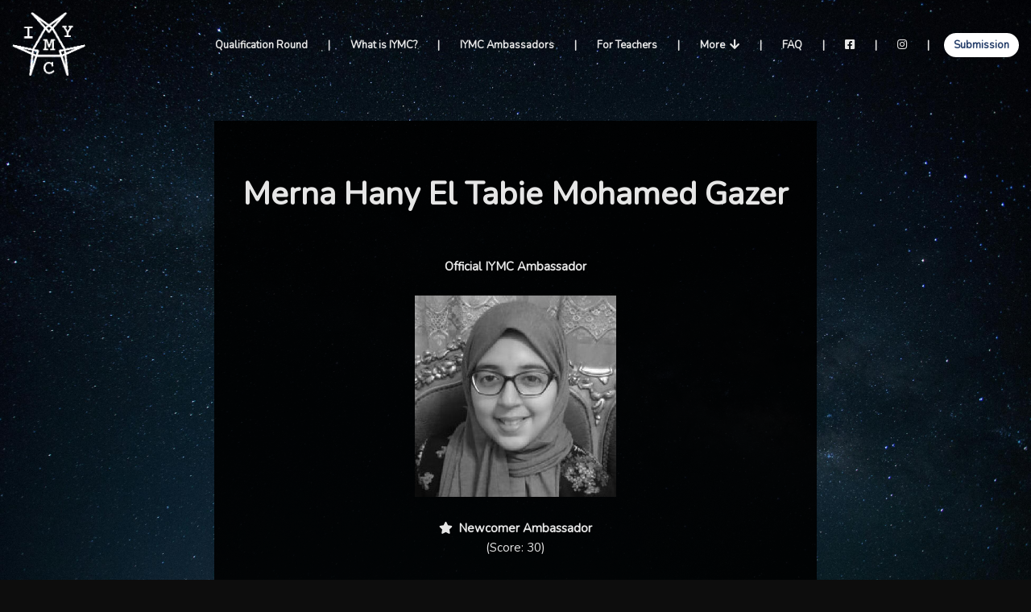

--- FILE ---
content_type: text/html; charset=UTF-8
request_url: https://www.iymc.info/en/mergazer
body_size: 3667
content:
<!DOCTYPE html>
<html>
  <head>
    <title>IYMC | Merna Hany El Tabie  Mohamed Gazer</title>
    <!-- Stylesheets -->
<link rel="stylesheet" href="../css/basics.css?t=2024x5">
<link rel="stylesheet" href="../css/languages.css">
<link rel="stylesheet" href="../css/menu.css?t=2021x1">
<link rel="stylesheet" href="../css/welcome.css?t=2021x1">
<link rel="stylesheet" href="../css/container.css?t=2021x1">
<link rel="stylesheet" href="../css/form.css?t=2021x1">
<link rel="stylesheet" href="../css/cbox.css?t=2021x1">
<link rel="stylesheet" href="../css/footer.css?t=2021x1">
<link rel="stylesheet" href="../css/payselector.css?t=2021x1">
<link rel="stylesheet" href="../css/updates.css?t=2024x330">
<!-- <link rel="stylesheet" href="https://use.fontawesome.com/releases/v5.8.2/css/all.css" integrity="sha384-oS3vJWv+0UjzBfQzYUhtDYW+Pj2yciDJxpsK1OYPAYjqT085Qq/1cq5FLXAZQ7Ay" crossorigin="anonymous"> -->
<!-- <script src="https://kit.fontawesome.com/8af9bb4624.js" crossorigin="anonymous"></script> -->
<link rel="stylesheet" href="../src/fontawesome/css/all.min.css">

<!-- Scripts -->
<script src="https://ajax.googleapis.com/ajax/libs/jquery/3.4.0/jquery.min.js"></script>
<script src="../js/basics.js?t=2024x10" charset="utf-8"></script>

<!-- Meta -->
<meta charset="utf-8">
<link rel="shortcut icon" type="image/png" href="../src/icon1.png">
<meta property='og:image' content='https://iymc.info/src/icon2.png'>
<meta name="viewport" content="width=device-width, initial-scale=1.0">

<meta name="robots" content="index, follow">


<!-- Basic Information -->
<meta name="description" content="An educational mathematics competition open to students from around the world: Unleash your problem-solving skills and expand your knowledge through diverse math problems. Participate in this year's Qualification Round to win awards and prizes!">
<meta property="og:description" content="An educational mathematics competition open to students from around the world: Unleash your problem-solving skills and expand your knowledge through diverse math problems. Participate in this year's Qualification Round to win awards and prizes!">

<!-- Global site tag (gtag.js) - Google Analytics -->
<script async src="https://www.googletagmanager.com/gtag/js?id=G-D9VNBPJ0ES"></script>
<script>
  window.dataLayer = window.dataLayer || [];
  function gtag(){dataLayer.push(arguments);}
  gtag('js', new Date());
  gtag('config', 'G-D9VNBPJ0ES');
</script>  </head>
  <body>
    <!-- Top Menu -->
<div class="menu">
  <a href="."><img src="../src/logo_white.png" alt="IYMC Logo"></a>

  <ul>
    <li><a href=".#qualification">Qualification Round</a></li> |
    <li><a href=".#whatis">What is IYMC?</a></li> |
    <li><a href=".#ambassadors">IYMC Ambassadors</a></li> |
    <li><a href=".#teachers">For Teachers</a></li> |
    <li>
      More &nbsp;<i class="fas fa-arrow-down"></i>
      <ul>
        <li><a href="rounds">Process and Rounds</a></li>
        <li><a href="awards">Prizes and Awards</a></li>
        <li><a href="login">Login for Participants</a></li>
        <li><a href="teachers">Login for Teachers</a></li>
        <li><a href="training">Training Problems</a></li>
        <li><a href="materials">Materials and Flyers</a></li>
        <li><a href="schools">Featured Schools</a></li>
        <li><a href="verify">Verify Certificate</a></li>
        <li><a href="cheating">Cheating Policy</a></li>
        <li><a href="gallery">Picture Gallery</a></li>
        <li><a href="winners">Past Winners</a></li>
        <li><a href="partners">Our Partners</a></li>
        <li><a href="about">About IYMC</a></li>
        <li><a href="team">View Team</a></li>
        <li><a href="resources">Useful Links</a></li>
        <li><a href="contact">Contact Us</a></li>
      </ul>
    </li> |
    <li><a href=".#faq">FAQ</a></li> |
    <li><a href="https://www.facebook.com/theIYMC/" target="_blank"><i class="fab fa-facebook-square"></i></a></li> |
    <li><a href="https://www.instagram.com/iymc.info/" target="_blank"><i class="fab fa-instagram"></i></a></li> |

    <li class="button"><a href="submission">Submission</a></li>
  </ul>
</div>

<div class="mobile-menu-bar">
  <a href="."><img src="../src/logo_white.png" alt="IYMC Logo"></a>
  <ul>
    <li class="button"><a href="submission">Submission</a></li>
    <li class="menu-bars" onclick="open_mobile_menu();"><i class="fas fa-bars"></i></li>
  </ul>
</div>

<div class="mobile-menu">
  <ul>
    <li><a onclick="open_mobile_menu();" href=".#whatis">What is IYMC?</a></li>
    <li><a onclick="open_mobile_menu();" href=".#qualification">Qualification Round</a></li>
    <li><a onclick="open_mobile_menu();" href="submission">Submission Page</a></li>
    <li><a onclick="open_mobile_menu();" href="login">Login for Participants</a></li>
    <li><a onclick="open_mobile_menu();" href=".#ambassadors">IYMC Ambassadors</a></li>
    <li><a onclick="open_mobile_menu();" href="awards">Prizes and Awards</a></li>
    <li><a onclick="open_mobile_menu();" href="training">Training Problems</a></li>
    <li><a onclick="open_mobile_menu();" href="materials">Materials & Flyers</a></li>
    <li><a onclick="open_mobile_menu();" href="gallery">Picture Gallery</a></li>
    <li><a onclick="open_mobile_menu();" href=".#teachers">For Teachers</a></li>
    <li><a onclick="open_mobile_menu();" href="about">About IYMC</a></li>
    <li><a onclick="open_mobile_menu();" href=".#faq">Questions</a></li>
    <br>
    <li><a href="https://www.facebook.com/theIYMC/" target="_blank"><i class="fab fa-facebook-square"></i> Facebook</a></li>
    <li><a href="https://www.instagram.com/iymc.info/" target="_blank"><i class="fab fa-instagram"></i> Instagram</a></li>
  </ul>
</div>
    <div class="awrapper">
  <div class="cbox" style="text-align: center;">
    <h3>Merna Hany El Tabie  Mohamed Gazer</h3>
    <b>Official IYMC Ambassador</b><br><br>
    <img class='amb_image' src='https://iymc.info/api/data/ambassadors/cropped_1562857675.6372_picture.jpg' alt='Merna Hany El Tabie  Mohamed Gazer'>
    <br>
    <b><i class="fas fa-star"></i> Newcomer Ambassador</b><br>
    (Score: 30)<br>
    <br>
    <b>Damietta, Egypt<br>
    Dakahlia Stem School</b><br>
    <p>
      I&#039;m a high school student. i want to be mechatronics engineer . because i have an experience with machine learning with over 2 years of experience in artificial intelligent . i work with many different teams in my school to design and prototype an innovative ideas to solve our country with its problems. Excellent in math and physics . my GPA is around 3.65.<br><br><br>
    </p>
    <span style='float: left;'>Contact: mergazer(&#97;<i></i>&#116;<!-- 00 -->&#41;amb.iymc.info</span>
    <a href='team' style="float: right;">View Full Team <i class="fas fa-chevron-right"></i></a>
  </div>
</div>
<script>
const params = new URLSearchParams(window.location.search);
const timg = params.get('timg');
if (timg) {
  const img = document.querySelector('.ambassador-img');
  img.src += '?timg=' + timg;
  params.delete('timg');
  const newUrl = window.location.pathname + (params.toString() ? '?' + params.toString() : '');
  window.history.replaceState({}, '', newUrl);
}
</script>
    <footer>
  <!-- Team -->
  <div class="footer-section" id="footer-team">
    <div class="content-wrapper">
      <h5>Team and Coordinators</h5>

      <div class="team-wrapper">
        <b>Public Relations Manager</b><br>
        Rami Aly<br>
        rami.aly(&#97;<i></i>&#116;<!-- 00 -->&#41;iymc.info
      </div>
      <div class="team-wrapper">
        <b>International Coordinator</b><br>
        Fabian Schneider<br>
        schneider(&#97;<i></i>&#116;<!-- 00 -->&#41;iymc.info
      </div>
      <div class="team-wrapper">
        <b>Social Media Manager</b><br>
        Katharina Rintsch<br>
        rintsch(&#97;<i></i>&#116;<!-- 00 -->&#41;iymc.info
      </div>

      <br><br>

      <div class="team-wrapper">
        <b>Outreach Coordinator</b><br>
        Victor Prado Both<br>
        pradoboth(&#97;<i></i>&#116;<!-- 00 -->&#41;iymc.info
      </div>
      <!-- <div class="team-wrapper">
        <b>Ambassador, Berlin</b><br>
        Lukas Wagner<br>
        lwagner(&#97;<i></i>&#116;00&#41;amb.iymc.info
      </div> -->
      <div class="team-wrapper">
        <b>Ambassador, Odense</b><br>
        Daniela Schrader<br>
        dschrader(&#97;<i></i>&#116;<!-- 00 -->&#41;amb.iymc.info
      </div>
      <div class="team-wrapper lowest-team-wrapper">
        <b><a href="team">View Full Team</a></b><br><br><br>
      </div>
    </div>
  </div>

  <!-- Links, etc. -->
  <div class="footer-section" id="footer-links">
    <div class="content-wrapper">

      <div class="footer-column" id="footer-column-0">
        <a href="."><img src="../src/logo_white.png" alt="IAAC Logo"></a>
      </div>

      <div class="footer-column">
        <h6>Further Links</h6>
        <a href="submission">Submission (Participants)</a><br>
        <a href="teacher-registration">Registration (Teachers)</a><br>
        <a href="application">Application (Ambassadors)</a><br>
        <a href="login">Login for Participants</a><br>
        <a href="teachers">Login for Teachers</a><br>
        <a href="ambassadors">Login for Ambassadors</a><br>
        <a href="materials">Materials and Flyers</a><br>
        <a href="awards">Prizes and Awards</a><br>
        <a href="training">Training Problems</a><br>
        <a href="verify">Verify Certificate</a><br>
        <a href="partners">Become Partner</a><br>
        <a href="gallery">Picture Gallery</a><br>
        <a href="winners">Past Winners</a><br>
        <a href="about">About IYMC</a><br>
      </div>

      <div class="footer-column">
        <h6>Further Materials</h6>
        <a target="_blank" href="../docs/IYMC_Flyer.pdf">Full Information Flyer [PDF]</a><br>
        <a target="_blank" href="../docs/IYMC_Deadlines.pdf">Timetable/Deadlines [PDF]</a><br>
        <a target="_blank" href="../docs/IYMC_Teachers.pdf">Flyer for Teachers [PDF]</a><br>
        <a target="_blank" href="../docs/IYMC_Registration_Costs.pdf">Registration Costs [PDF]</a><br>
        <a target="_blank" href="../docs/IYMC_Vision_and_Values.pdf">Vision and Values [PDF]</a><br>
        <a target="_blank" href="../docs/IYMC_PPT.pdf">General Presentation [PDF]</a><br>
        <a target="_blank" href="../docs/IYMC_Training_PPT.pdf">Training Presentation [PDF]</a><br>
        <a target="_blank" href="../docs/IYMC_Ambassador_Activities.pdf">Ambassador Activities [PDF]</a><br>
        <a target="_blank" href="../docs/poster/IYMC_Poster_V1_1.pdf">Official Poster V1-1 [PDF]</a><br>
        <a target="_blank" href="../docs/poster/IYMC_Poster_V1_2.pdf">Official Poster V1-2 [PDF]</a><br>
        <a target="_blank" href="../docs/poster/IYMC_Poster_V2_1.pdf">Official Poster V2-1 [PDF]</a><br>
        <a target="_blank" href="../docs/poster/IYMC_Poster_V2_2.pdf">Official Poster V2-2 [PDF]</a><br>
        <a target="_blank" href="../docs/IYMC_Paperhead.pdf">IYMC Letterhead [PDF]</a><br>
        <a target="_blank" href="../src/icon2.png">IYMC Logo Blue [PNG]</a><br>
        
      </div>

      <div class="footer-column" id="footer-column-3">
        <h6>Contact Us</h6>
        <a href="https://iymc.info/en/#faq">FAQ <i class="fas fa-external-link-alt"></i></a> &nbsp; <a href="https://iymc.info/en/contact">Contact Options <i class="fas fa-external-link-alt"></i></a> <br>
        E-Mail: submission<!-- x -->(&#97;<i></i>&#116;&#41;iy<b></b>mc&#46;in&#102;o<br>
        <!-- (Feel free to contact the ambassadors.)<br> -->
        <!-- For Teachers: rami.aly(&#97;<i></i>&#116;&#41;iy<b></b>mc&#46;in&#102;o<br> -->
        Phone: +49-1<!-- x -->77-67<!-- x -->62399 (Germany)<br>
        Mail: #11<!-- x -->0105 / 69071 Heide<!-- x -->lberg<br>
        <br>

        <h6>Social Media</h6>
        <i class="fab fa-facebook-square"></i> &nbsp; <a target="_blank" href="https://facebook.com/theIYMC">facebook.com/theIYMC</a><br>
        <i class="fab fa-instagram"></i> &nbsp; <a target="_blank" href="https://www.instagram.com/iymc.info/">instagram.com/iymc.info</a><br>
        <br>

        <h6>Official Partners</h6>
        <img src="../src/partners/logo_iaac.png" alt="IYMC Partner">
        <img src="../src/partners/logo_yo.png" alt="IYMC Partner">
        <img src="../src/partners/ya.png" alt="IYMC Partner">
        <img src="../src/partners/yt.png" alt="IYMC Partner">
        <img src="../src/partners/oa.jpg" alt="IYMC Partner">
        <img src="../src/partners/sc.png" alt="IYMC Partner">
        <img src="../src/partners/logo_nust.jpg" alt="IYMC Partner">
        <br>
        <a class="gray_link" href="partners"><i class="fas fa-external-link-alt"></i> More Partners and Information</a>


        <!-- Temporär von Fab. :) - wird nach kurzer Zeit wieder entfernt... -->
        <small><br><a href="https://tcm-ddorf.de/" style="color: black !important;">Thanks to our sponsor: TCM Praxis Düsseldorf</a></small>

      </div>

    </div>
  </div>

  <!-- Footer -->
  <div class="footer-section" id="footer-footer">
    Copyright © IYMC, International Youth Math Challenge
    <span>
      <a href="rules">Rules and Data Policy</a> &nbsp;|&nbsp;
      <a href="imprint">Imprint</a>
    </span>
  </div>

</footer>  </body>
</html>


--- FILE ---
content_type: text/html; charset=UTF-8
request_url: https://www.iymc.info/css/payselector.css?t=2021x1
body_size: 3937
content:

<!DOCTYPE html>
<html>
  <head>
    <title>IYMC | International Youth Math Challenge</title>
    


<!-- Stylesheets -->
<link rel="stylesheet" href="../css/basics.css?t=2026.1">
<link rel="stylesheet" href="../css/languages.css?t=2026.1">
<link rel="stylesheet" href="../css/menu.css?t=2026.1">
<link rel="stylesheet" href="../css/welcome.css?t=2026.1">
<link rel="stylesheet" href="../css/container.css?t=2026.1">
<link rel="stylesheet" href="../css/form.css?t=2026.1">
<link rel="stylesheet" href="../css/cbox.css?t=2026.1">
<link rel="stylesheet" href="../css/footer.css?t=2026.1">
<link rel="stylesheet" href="../css/payselector.css?t=2026.1">
<link rel="stylesheet" href="../css/updates.css?t=2026.1">
<!-- <link rel="stylesheet" href="https://use.fontawesome.com/releases/v5.8.2/css/all.css" integrity="sha384-oS3vJWv+0UjzBfQzYUhtDYW+Pj2yciDJxpsK1OYPAYjqT085Qq/1cq5FLXAZQ7Ay" crossorigin="anonymous"> -->
<!-- <script src="https://kit.fontawesome.com/8af9bb4624.js" crossorigin="anonymous"></script> -->
<link rel="stylesheet" href="../src/fontawesome/css/all.min.css">


<!-- Scripts -->
<script src="https://ajax.googleapis.com/ajax/libs/jquery/3.4.0/jquery.min.js"></script>
<script src="../js/basics.js?t=2026.1" charset="utf-8"></script>

<!-- Meta -->
<meta charset="utf-8">
<link rel="shortcut icon" type="image/png" href="../src/icon1.png">
<meta property='og:image' content='https://iymc.info/src/icon2.png'>
<meta name="viewport" content="width=device-width, initial-scale=1.0">

<meta name="robots" content="index, follow">

<!-- Translation Indication -->


<!-- Basic Information -->
<meta name="description" content="An educational mathematics competition open to students from around the world: Unleash your problem-solving skills and expand your knowledge through diverse math problems. Participate in this year's Qualification Round to win awards and prizes!">
<meta property="og:description" content="An educational mathematics competition open to students from around the world: Unleash your problem-solving skills and expand your knowledge through diverse math problems. Participate in this year's Qualification Round to win awards and prizes!">



<!-- Google tag (gtag.js) -->
<script async src="https://www.googletagmanager.com/gtag/js?id=G-D9VNBPJ0ES"></script>
<script>
  window.dataLayer = window.dataLayer || [];
  function gtag(){dataLayer.push(arguments);}
  gtag('js', new Date());
  if (document.cookie.includes('cookieinfo_disallow_analytics')) {
    gtag('consent', 'update', { analytics_storage: 'denied' });
  }
  gtag('config', 'G-D9VNBPJ0ES');
</script>


<!-- Meta Pixel Code -->
<script>
!function(f,b,e,v,n,t,s)
{if(f.fbq)return;n=f.fbq=function(){n.callMethod?
n.callMethod.apply(n,arguments):n.queue.push(arguments)};
if(!f._fbq)f._fbq=n;n.push=n;n.loaded=!0;n.version='2.0';
n.queue=[];t=b.createElement(e);t.async=!0;
t.src=v;s=b.getElementsByTagName(e)[0];
s.parentNode.insertBefore(t,s)}(window, document,'script',
'https://connect.facebook.net/en_US/fbevents.js');
fbq('init', '3215093655313393');
fbq('track', 'PageView');
</script>
<noscript><img height="1" width="1" style="display:none"
src="https://www.facebook.com/tr?id=3215093655313393&ev=PageView&noscript=1"
/></noscript>



<!-- Cookie Banner -->
<div class="cookie_banner">
  <div class="cookie_banner_x">
    <div class="cookie_banner_tooltip">
      <i class="fas fa-times"></i>
      <span class="cookie_banner_tooltiptext">Please select an option.</span>
    </div>
  </div>
  <div class="cookie_banner_content">
    <div class="cookie_banner_text">
     <div class="cookie_banner_text_initial">
      We use essential cookies to make our website work. With your consent, we may also use additional cookies to improve the user experience and to analyze website traffic. By clicking on “Accept,” you agree to our cookie usage as described in our <a href="rules" target="_blank">Data Policy</a>. You can customize your cookie settings by clicking on “Preferences.”
     </div>
     <div class="cookie_banner_text_preferences">
       <div class="cookie_banner_check_title"><input type="checkbox" checked disabled> Essential Cookies (required)</div>
       <div class="cookie_banner_cookieinfo">These cookies are required for the basic operation of our website and certain features, such as logins.</div>
       <div class="cookie_banner_check_title"><input type="checkbox" id="cookie_banner_analytics_cookies" checked> Analytics Cookies (optional)</div>
       <div class="cookie_banner_cookieinfo">These cookies gather data that helps us analyze how our website is used. This information is essential for improving performance, optimizing user experience, and making informed decisions about future updates.</div>
       <div class="cookie_banner_check_title"><input type="checkbox" id="cookie_banner_marketing_cookies" checked> Marketing Cookies (optional)</div>
       <div class="cookie_banner_cookieinfo">These cookies assist in evaluating the success of our marketing campaigns and help us tailor a customized experience for you. They may track your interactions with our advertisements or content and enable us to serve more relevant messages.</div>
     </div>
    </div>
    <div class="cookie_banner_buttons">
      <button class="cookie_banner_button cookie_banner_button_accept">Accept</button>
      <button class="cookie_banner_button cookie_banner_button_preferences">Preferences</button>
    </div>

  </div>
</div>
<script>
  window.onload = function() {
    if (!document.cookie.includes("cookieinfo_consent_given")) {
      document.querySelector('.cookie_banner').style.display = 'block';
    }
  };
  document.querySelector('.cookie_banner_button_accept').addEventListener('click', function() {
    document.querySelector('.cookie_banner').style.display = 'none';
    document.cookie = "cookieinfo_consent_given=true; expires=Fri, 31 Dec 9999 23:59:59 GMT; path=/";
    if (!document.querySelector('#cookie_banner_analytics_cookies').checked) {
      document.cookie = "cookieinfo_disallow_analytics=true; expires=Fri, 31 Dec 9999 23:59:59 GMT; path=/";
      gtag('consent', 'update', { analytics_storage: 'denied' });
    }
    if (!document.querySelector('#cookie_banner_marketing_cookies').checked) {
      document.cookie = "cookieinfo_disallow_marketing=true; expires=Fri, 31 Dec 9999 23:59:59 GMT; path=/";
    }
  });
  document.querySelector('.cookie_banner_button_preferences').addEventListener('click', function() {
    document.querySelector('.cookie_banner').classList.add('cookie_banner_preferences_selected');
    document.querySelector('.cookie_banner_button_accept').textContent = 'Save';
    document.querySelector('.cookie_banner_button_preferences').textContent = '';
  });
</script>
<style>
  .cookie_banner {
    position: fixed;
    bottom: 0;
    left: 0;
    width: 100%;
    height: 100px;
    z-index: 500;
    
    background: #000000d1;
    font-size: 11px;
    border-top: 0.1vw solid white;
    text-align: center;
    color: white;
    display: none;
  }
  @media only screen and (max-width: 1200px) {
    .cookie_banner {
      height: 55vw;
    border-top: 0.5vw solid white;
    }
  }

  .cookie_banner_x {
    text-align: right;
    font-weight: 300;
    font-size: 16px;
    height: 18px;
    padding-right: 10px;
    padding-top: 8px;
  }
  @media only screen and (max-width: 1200px) {
    .cookie_banner_x {
      font-size: 4vw;
      height: 5vw;
    }
  }

  .cookie_banner_x i {
    cursor: pointer;
  }

  .cookie_banner_content {
    width: 45%;
    display: inline-block;
  }
  @media only screen and (max-width: 1200px) {
    .cookie_banner_content {
      width: 90%;
    }
  }

  .cookie_banner_text {
    width: 70%;
    float: left;
  }
  @media only screen and (max-width: 1200px) {
    .cookie_banner_text {
      width: 100%;
      margin-bottom: 5vw;
      font-size: 3.3vw;
    }
  }

  .cookie_banner_text_preferences {
    display: none;
  }

  .cookie_banner_buttons {
    width: 30%;
    float: left;
  }
  @media only screen and (max-width: 1200px) {
    .cookie_banner_buttons {
      width: 100%;
    }
  }

  .cookie_banner_button  {
    width: 80%;
    font-family: inherit;
    font-size: 13px;
    margin-bottom: 8px;
    cursor: pointer;
  }

  .cookie_banner_button_accept {
    border: 1px solid white;
    background: #525252;
    color: white;
    padding: 2px 0;
    font-weight: 600;
    letter-spacing: 0.5px;
  }
  @media only screen and (max-width: 1200px) {
    .cookie_banner_button_accept {
      font-size: 4vw;
      padding: 1vw 0;
      margin-bottom: 3vw;
    }
  }

  .cookie_banner_button_accept:hover {
    background: white;
    color: black;
  }

  .cookie_banner_button_preferences {
    border: none;
    font-size: 10px;
    color: #b2b2b2;
    background: none;
  }
  @media only screen and (max-width: 1200px) {
    .cookie_banner_button_preferences {
      font-size: 3.5vw;
    }
  }

  .cookie_banner_button_preferences:hover {
    text-decoration: underline;
  }





  .cookie_banner_tooltip {
    position: relative;
    display: inline-block;
  }

  .cookie_banner_tooltip .cookie_banner_tooltiptext {
    visibility: hidden;
    width: 150px;
    background-color: rgb(255, 255, 255);
    color: #000000;
    text-align: center;
    border-radius: 6px;
    padding: 5px 0;
    position: absolute;
    z-index: 1;
    top: -3px;
    right: 180%;

    font-size: 12px;
    font-weight: 400;
  }

  .cookie_banner_tooltip .cookie_banner_tooltiptext::after {
    content: "";
    position: absolute;
    top: 50%;
    left: 100%;
    margin-top: -5px;
    border-width: 5px;
    border-style: solid;
    border-color: transparent transparent transparent #ffffff;
  }
  .cookie_banner_tooltip:hover .cookie_banner_tooltiptext {
    visibility: visible;
  }




  .cookie_banner_preferences_selected .cookie_banner_text_initial {
    display: none;
  }
  .cookie_banner_preferences_selected .cookie_banner_text_preferences {
    display: block;
  }

  .cookie_banner_preferences_selected {
    height: 230px;
  }
  @media only screen and (max-width: 1200px) {
    .cookie_banner_preferences_selected {
      height: 95vw;
    }
  }

  .cookie_banner_text_preferences {
    text-align: left;
  }

  .cookie_banner_check_title {
    font-weight: bold;
  }

  .cookie_banner_check_title input {
    height: 9px;
    margin: 0;
  }

  .cookie_banner_cookieinfo {
    margin-bottom: 15px;
  }  
</style>
    <script>
     function set_language(lang) {
        // Set cookie with language preference that expires in 365 days
        const expiryDate = new Date();
        expiryDate.setTime(expiryDate.getTime() + (365 * 24 * 60 * 60 * 1000));
        
        // Clear any existing cookies first
        document.cookie = "preferred_language=; expires=Thu, 01 Jan 1970 00:00:00 UTC; path=/;";
        
        // Set the new cookie - don't specify domain to match current host exactly
        document.cookie = "preferred_language=" + lang + 
                        "; expires=" + expiryDate.toUTCString() + 
                        "; path=/" + 
                        "; SameSite=Lax";
      }
    </script>
  </head>

  <body>
  <div class="language_screen">
    <img src="../src/logo_white.png" alt="IYMC Logo">

    <span>International Youth Math Challenge</span>

    <br>

    Select Language:

    <br><br>

    <a class="button" onclick="set_language('en');" href="../en/.">English
      <small style="display: block; font-size: 13px; width: 0; height: 0; position: absolute; transform: translateY(-72px) translateX(25px); color: white !important;">Original</small>
    </a>
    <a class="button" onclick="set_language('de');" href="../de/.">Deutsch</a>
    <a class="button" onclick="set_language('fr');" href="../fr/.">Français</a>
    <a class="button" onclick="set_language('es');" href="../es/.">Español</a>
    <a class="button" onclick="set_language('it');" href="../it/.">Italiano</a>
    <a class="button" onclick="set_language('ar');" href="../ar/.">العربية</a>
    <a class="button" onclick="set_language('zh');" href="../zh/.">中文</a>
    <a class="button" onclick="set_language('ru');" href="../ru/.">Русский</a>
    <a class="button" onclick="set_language('pt');" href="../pt/.">Português</a>
    <a class="button" onclick="set_language('vi');" href="../vi/.">Tiếng Việt</a>
    <a class="button" onclick="set_language('ja');" href="../ja/.">日本語</a>
    <a class="button" onclick="set_language('ko');" href="../ko/.">한국어</a>

    <div class="bottom_space"></div>
  </div>
  
  </body>
</html>


--- FILE ---
content_type: text/css
request_url: https://www.iymc.info/css/basics.css?t=2024x5
body_size: 1711
content:
/* Basics */

@import url('https://fonts.googleapis.com/css?family=Nunito');

html,body {
  margin: 0; padding: 0;
  font-family: 'Nunito', sans-serif;
  color: white;
  scroll-behavior: smooth;
}

html {
  /* background: url("../src/bg.jpg") no-repeat center center fixed; */
  /* background: url("../src/bg_hq.jpg") no-repeat center center fixed; */
  background: hsl(0deg 0% 0% / 95%);
  
  background-size: cover;
  background-repeat: no-repeat;
  background-position: center center;
  background-attachment: fixed;
  
  -webkit-background-size: cover;
  -webkit-background-repeat: no-repeat;
  -webkit-background-position: center center;
  -webkit-background-attachment: fixed;
  
  -moz-background-size: cover;
  -moz-background-repeat: no-repeat;
  -moz-background-position: center center;
  -moz-background-attachment: fixed;
  
  -o-background-size: cover;
  -o-background-repeat: no-repeat;
  -o-background-position: center center;
  -o-background-attachment: fixed;
  
  height: 100%;
  width: 100%;
  text-align: center;
}

@media only screen and (max-width: 1200px) {
  html {
    background-image: url("../src/bg_mobile.jpg");
    /* background-attachment: scroll; */
        }
}

a {
  color: inherit;
  text-decoration: none;
  outline: none;
}
a, a:visited, a:hover, a:active {
  color: inherit;
}

.mobile-br {
  display: none;
}
.hide-mobile-br {
  display: inline;
}
@media only screen and (max-width: 1200px) {
  .hide-mobile-br {
    display: none;
  }
  .mobile-br {
  display: inline;
}
}


/* Specific */

.split_right iframe {
  width: 100%;
  height: 700px;
}


#timer {
  font-size: 26px;
  font-weight: bold;
  color: hsla(213, 40%, 80%, 1);
  color: hsl(213deg 65.74% 71.99%);
  background: #ffffff1f;
  padding: 15px 12px;
  display: block;
}

.deadline {
  background: hsl(0deg 91.74% 33.02%);
  padding: 2px 8px;
}


.redcolored {
  color: hsl(0deg 85.26% 44.64%);
}

.social_media_link {
  font-size: 20px;
}

.gray_link {
  color: gray !important;
  font-size: 12px;
}
.gray_link:hover {
  text-decoration: underline;
}
.gray_link i {
  font-size: 11px;
  padding-right: 3px;
}

.box4 img {
  width: 50px;
  height: 50px;
  filter: grayscale(1.0) invert(1);
}

.box4 .tmp_br {
  display: none;
}

#materials td {
  padding-left: 15px;
  line-height: 25px;
  vertical-align: top;
}

b i {
  padding-right: 3px;
}

@media only screen and (max-width: 1200px) {
  .split_right iframe {
    display: none;
  }
  #materials tr {float: left;}
  #materials td {float: left;}
  .box4 .tmp_br {
    display: inline-block;
  }
}

hr {
  border: none;
  border-top: 1.5px solid white;
}

.imgslideshow img {
  width: 140px;
  margin: 0 25px;
}

.imgslideshow {
  overflow: hidden;
  height: 200px;
}


.imgslideshow img {
  width: 140px;
  margin: 0 25px;
  border: 2px solid #80808000;
  padding: 2px;
  margin-bottom: 100px;
}

.imgslideshow {
  overflow: hidden;
  height: 220px;
}

.imgslideshow img:hover {
  border: 2px solid gray;
}


@media only screen and (max-width: 1200px) {
  .imgslideshow img {
    width: 40vw;
    padding: 3vw 0;
    margin: 0 2vw;
    border: none;
  }
  .imgslideshow img:hover {
    border: none;
  }
  .imgslideshow {
    overflow: inherit;
  }
  .imghide {
    display: none;
  }
}

/* FAQ */

.faq {
  text-align: left;
}

.faq h2 {
  font-size: 30px;
  color: hsl(220, 46%, 56%);
}


.faq h5 {
  margin-top: 40px;
  margin-bottom: 10px;
  font-size: 25px;
}

.faq .question-wrapper {
  background: hsla(0,0%,0%,0.5);
  padding: 5px 10px;
  border-radius: 5px;
  margin-bottom: 8px;
  max-height: 25px;
  overflow: hidden;
  transition: 0.2s max-height;
}

.faq .question {
  cursor: pointer;
  transition: 0.2s color;
  display: inline-block;
  width: 100%;
}

.faq .question:before {
  content:"+ ";
}

.faq .question:hover {
  color: hsl(0, 0%, 70%);
}

.faq .answer {
  display: inline-block;
  padding-bottom: 5px;
  color: hsl(220,50%,70%);
}

.faq a {
  text-decoration: underline;
}


@media only screen and (max-width: 1200px) {
  .faq .question-wrapper {
    font-size: 15px;
    max-height: 37px;
    line-height: 18px;
  }
  .faq .answer {
    padding-top: 5px;
  }
}





.ambassador_orgabox {
  margin: 0 !important;
  margin-left: 90px !important;
}

@media only screen and (max-width: 1200px) {
  .ambassador_orgabox {
    margin-left: 0 !important;
  }
}






.list-element {
  background: hsla(0,0%,0%,0.4);
  padding: 8px 10px;
  margin: 10px 0;
  text-align: left;
  background: #8080800f;
}
@media only screen and (max-width: 1200px) {.list-element {
  padding: 3vw 4vw;
  font-size: 5vw;
  margin: 4vw 0;
}}




.list-element-participant a, .box_links_blue a {
  color: hsl(220, 46%, 56%) !important;
}
.list-element-participant a:hover, .box_links_blue a:hover {
  text-decoration: underline !important;
}

.list-element-participant {
  display: inline-block;
  width: 97%;
  background: #8080800f;
  padding: 11px;
  margin-top: 10px;
}

.teacher-list-element-name-wrapper {
  width: 47%;
  margin-right: 3%;
  float: left;
  line-break:anywhere;
}

.teacher-list-element-results-wrapper {
  width: 50%;
  /* float: left; */
  display: inline-block;
}

.teacher-list-element-result-box {
  width: 33%;
  float: left;
}

.list-element-legend {
  padding: 0;
  margin: 0 !important;
  margin-top: 20px !important;
  line-height: 15px;
  background: transparent !important;
}

.teacher-list-element-result-box small {
  font-size: 13px;
  color: #c8c438;
}

.certificate_icon_in_table {
  color: #c8c438;
}

.teacher-list-element-result-box {
  font-size: 12px;
}


.ambassador-participant-points {
  width: auto !important;
  float: right;
  font-weight: 100 !important;
  font-size: 14px;
  color: grey;
}


@media only screen and (max-width: 1200px) {

  .list-element-participant {
    width: 90%;
  }
  
  .teacher-list-element-name-wrapper {
    width: 100%;
    margin-right: 0%;
    margin-bottom: 4vw;
  }
  
  .teacher-list-element-results-wrapper {
    width: 100%;
  }
  
  
  .list-element-legend {
    line-height: 3.5vw;
  }
  
  .teacher-list-element-result-box small {
    font-size: 3.5vw;
  }
  
  
  .teacher-list-element-result-box {
    font-size: 3vw;
  }

}

--- FILE ---
content_type: text/css
request_url: https://www.iymc.info/css/languages.css
body_size: 784
content:
/* Language Stuff */


/* Lanugage Screen */

.language_screen {
  position: fixed;
  top: 0;
  left: 0;
  z-index: 1000;
  background: black;
  color: white;
  width: 80%;
  height: 100vh;
  overflow-y: scroll;
  padding: 10%;
  padding-top: 5%;
  font-size: 40px;
  font-weight: bold;
  /* display: none; */
}

.language_screen img {
  width: 150px;
}

.language_screen span {
  display: block;
  margin-top: 30px;
  margin-bottom: 50px;
  font-size: 25px;
  color: hsl(0,0%,50%);
}

.language_screen .button {
  color: white;
  border: 2.5px solid white;
  margin: 20px;
  padding: 10px 20px;
  font-size: 30px;
  display: inline-block;
}

.language_screen .button:hover {
  background: white;
  color: black;
}

.bottom_space {
  width: 100%;
  height: 30vw;
}

@media only screen and (max-width: 1200px) {
  .language_screen {
    font-size: 9vw;
  }
  .language_screen img {
    width: 35vw;
    margin-top: 8vw;
  }
  .language_screen span {
    font-size: 5vw;
    margin-top: 6vw;
    margin-bottom: 4vw;
  }
  .language_screen .button {
    border: 0.4vw solid white;
    display: block;
    padding: 3vw 0px;
    margin-bottom: 9vw;
  }
  .bottom_space {
    width: 100%;
    height: 40vw;
  }
}





:root {
  --language_menu_space_top_desktop: 28px;
  --language_menu_space_top_mobile: 17vw;
}

.translation-notice {
  position: fixed; top: 0; left: 0; width: 100%; text-shadow: none; padding: 2px 0; z-index: 1000;
  background: black;
  border: none;
  color: white;
  height: var(--language_menu_space_top_desktop);
}

.translation-notice p {
  margin: 0; font-size: 0.8em; text-shadow: none;
}

.translation-notice p a {
  color: white;
  font-weight: 400;
}

.translation-notice p i {
  padding-right: 3px;
}


.all-languages { 
  font-size: 0.7em !important;
  }


@media only screen and (max-width: 1200px) {
  .translation-notice {
    height: var(--language_menu_space_top_mobile);
  }
}

.extra_space_because_of_language {
  width: 100%;
  height: var(--language_menu_space_top_desktop);
}
@media only screen and (max-width: 1200px) {
  .extra_space_because_of_language {
    width: 100%;
    height: var(--language_menu_space_top_mobile);
  }
  .all-languages { 
    font-size: 3.0vw !important;
  }
}






/* Language Selection */

.languages {
  background: black;
  color: hsl(0, 0%, 50%);
  font-weight: bold;
  font-size: 12px;
  padding: 7px;
}

.languages a {
  color: hsl(0, 0%, 70%);
  padding-left: 40px;
}

.languages a:hover {
  text-decoration: underline;
}

@media only screen and (max-width: 1200px) {
  .languages {
    display: none;
  }
}







--- FILE ---
content_type: text/css
request_url: https://www.iymc.info/css/menu.css?t=2021x1
body_size: 844
content:
/* Menu */

.menu {
  float: left;
  width: 100%;
  height: 70px;
  z-index: 100;
}

.menu img {
  height: 80px;
  margin: 15px;
  float: left;
}

.menu ul, .mobile-menu-bar ul {
  float: right;
  list-style-type: none;
  color: hsla(0, 0%, 90%, 1);
  font-weight: bold;
  font-size: 13px;
}

.menu li {
  display: inline-block;
  margin: 28px 15px;
  padding: 1px 7px;
  transition: 0.2s background;
}

.menu li:hover {
  color: hsla(0, 0%, 100%, 1);
  background: hsla(0, 0%, 100%, 0.16);
}

.menu ul li i {
  font-size: 14px;
}

.menu ul li ul {
  position: absolute;
  /* display: none; */
  float: left;
  padding: 0;
  padding-top: 5px;
  margin: 0;
  text-align: left;
  /* transform: translateX(-7px) translateY(1px); */
  background: hsla(0, 0%, 5%, 0.95);
}


.menu ul li ul li {
  display: block;
  margin: 0;
  padding: 7px 10px;
}


/* Mobile Menu */

.mobile-menu-bar {
  height: 60px;
  display: none;
  background: hsla(0,0%,0%,0.7);
  border-bottom: 1px solid black;
  text-align: left;
  position: fixed;
  z-index: 800;
  width: 100%;
}
.mobile-menu-bar img {
  height: 45px;
  margin: 7.5px;
}

.mobile-menu-bar ul {
  margin-top: 11px;
}

.mobile-menu-bar ul li {
  display: inline;
  margin-right: 20px;
  font-size: 30px;
  float: left;
}

.mobile-menu-bar .button {
  padding: 0.3vw 2vw;
  font-size: 15px;
  margin-top: 6px;
}

.menu ul .menu-bars {
  display: block;
}

.mobile-menu {
  display: none;
  transition: 0.5s left;
  position: fixed;
  top: 15vw;
  left: -102vw;
  width: 100vw;
  height: 100vh;
  background: hsla(0,0%,0%,0.9);
  z-index: 100;
}

.mobile-menu ul {
  text-align: left;
  list-style-type: none;
  margin: 5px;
  margin-top: 20px;
}

.mobile-menu ul li {
  font-size: 23px;
  line-height: 37px;
  color: white;
}

@media only screen and (max-width: 1200px) {
  .menu {
    display: none;
  }
  .mobile-menu-bar {
    display: block;
  }
  .mobile-menu {
    display: block;
  }
}







.menu_group {
  float: left;
  margin-right: 0px;
  border-right: 1px solid #ffffff12;
  height: 400px;
  width: 180px;
  margin-left: 20px;
}

.menu_group_title {
  font-size: 12px;
  color: #a5a5a5;
  color: white;
  background: grey;
  margin-top: 20px;
  background: #ffffff4f;
  border-left: 3px solid white;
  padding: 0px 7px;
  line-height: 20px;
  width: 140px;
  margin-bottom: 7px;
}

.menu ul li ul li {
  padding-left: 10px;
}

.menu ul li ul li i {
  width: 20px;
  margin-right: 5px;
  text-align: center;
  display: none;
}

.menu ul li ul {
  width: 830px;
  transform: translateX(-639px) translateY(1px);
  padding: 20px;
  padding: 10px 10px;
  padding-right: 0;
  display: none;
}


.menu ul li:hover > ul {
  display: block;
}

.last_group {
  border: none;
}






--- FILE ---
content_type: text/css
request_url: https://www.iymc.info/css/welcome.css?t=2021x1
body_size: 570
content:
/* Welcome */

.welcome {
  margin-top: 23vh;
  float: left;
  width: 100%;
  height: 70vh;
}

.welcome h1 {
    margin: 0;
    color: hsla(0, 0%, 90%, 1);
    font-size: 70px;
    text-shadow: 4px 4px 15px black;
}

.welcome div {
    display: inline-block;
    width: 800px;
    color: hsla(0, 0%, 90%, 1);
    font-weight: bold;
    font-size: 18px;
}

.welcome .button {
  display: inline-block;
  margin-top: 30px;
  width: 220px;
  padding: 5px 0;
  border-width: 2px;
}

@media only screen and (max-width: 1200px) {
  .welcome {
    margin-top: 80px;
    margin-bottom: 25vh;
  }
  .welcome h1 {
    font-size: 56px;
    line-height: 70px;
  }
  .welcome div {
    padding: 0 4%;
    width: 92%;
    font-size: 19px;
  }
}

.welcome .welcome_bar {
  display: inline-block;
  width: 100px;
  margin-top: 20px;
  margin-bottom: 10px;
  border-top: 2px solid white;
}

.welcome input[type='email'] {
  width: 300px;
  background: hsla(0, 0%, 0%, 0.53);
}

.welcome input[type='submit'] {
  width: 120px;
}

@media only screen and (max-width: 1200px) {
  .welcome input[type='email'] {
    width: 100%;
  }

  .welcome input[type='submit'] {
    width: 100%;
  }
}

/* Video */

.welcome_video {
  float: left;
  text-align: center;
  width: 100%;
  margin-top: 40vh;
  margin-bottom: 200px;
  height: 80vh;
}

.welcome_video div {
  font-size: 30px;
  font-weight: bold;
  margin-bottom: 15px;
}

.welcome_video iframe {
  width: 800px;
  height: 409px;
  border: 2px solid white;
}

@media only screen and (max-width: 1200px) {
  .welcome_video {
    margin-top: 350px;
    margin-bottom: 130px;
    height: auto;
  }
  .welcome_video iframe {
    margin: 4%;
    width: 90%;
    height: 50vw;
  }
}


--- FILE ---
content_type: text/css
request_url: https://www.iymc.info/css/container.css?t=2021x1
body_size: 757
content:
/* General */

.splitbox, .awrapper {
  margin: 50px 0;
  float: left;
  width: 100%;
  color: hsla(0, 0%, 90%, 1);
  font-size: 15px;
}

.bwrapper {
  display: inline-block;
}

.splitbox .split_left, .box3, .box2, .box4, .cbox {
  background: hsla(0, 0%, 0%, 0.9);
  padding: 24px;
  padding-bottom: 30px;
  text-align: left;
}

h3, h4 {margin: 0;}
h3 i, h4 i {padding-right: 5px;}

h3 {font-size: 35px;}
h4 {text-align: center; font-size: 28px; margin-bottom: 10px; padding-top: 25px; padding-bottom: 25px;}r
h5 {text-align: left; font-size: 16px;}

@media only screen and (max-width: 1200px) {
  h3 {
    font-size: 28px;
  }
  h4 {
    font-size: 25px;
  }
}


/* Button */

.center_button_wrapper {
  text-align: center;
  margin-top: 30px;
  margin-bottom: 20px;
}

.center_button_wrapper .button {
  padding: 7px 25px;
}

.center_button_wrapper .button i {
  padding-right: 5px;
}


/* Splitbox */

.splitbox {
  background: hsla(0, 0%, 0%, 0.6);
}

.splitbox .split_left {
  float: left;
  max-width: 35%;
  width: 510px;
  margin-right: 0;
  margin: 40px;
}

.splitbox .split_right {
  float: right;
  margin: 40px;
  margin-left: 0;
  width: 50%;
}


@media only screen and (max-width: 1200px) {
  .splitbox .split_left, .splitbox .split_right {
    max-width: 90%;
    width: 90%;
    margin: 3%;
    padding: 2%;
  }
}


/* Box3+2+C */

.box3, .box2, .box4 {
  float: left;
  width: 350px;
  height: 590px;
  margin: 20px;
}

.box3_small {
  height: 140px;
  padding-top: 50px;
  text-align: center;
}
.box3_small h4 {
  font-size: 25px;
}

.box2 {
  width: 550px;
  height: 550px;
}

.box4 {
  width: 240px;
  height: 200px;
  text-align: center;
}

.cbox {
  width: 700px;
  margin: 30px;
  margin-bottom: 0;
  display: inline-block;
}

.cbox h3 {
  text-align: center;
  font-size: 40px;
  margin-top: 40px;
  margin-bottom: 50px;
}

.cbox h4 {
  text-align: left;
  font-size: 20px;
  margin-bottom: 10px;
  background: #ffffff3b;
  border-left: 3px solid white;
  padding: 8px 10px;
}

.cbox form h4 {
  margin-left: 5px;
  background: none;
}

@media only screen and (max-width: 1300px) {
  .box3 {width: 320px; height: 700px;}
  .box2 {width: 500px; height: 700px;}
  .box2, .box3, .box4 {margin: 5px;}
}

@media only screen and (max-width: 1200px) {
  .box3, .box2, .box4, .cbox {
    width: 90%;
    margin: 3%;
    padding: 2%;
    padding-top: 20px;
    height: auto;
  }
  .box4 {padding-bottom: 25px;}
  .awrapper {background: hsla(0, 0%, 0%, 0.6);}
}


/* Center Box */






--- FILE ---
content_type: text/css
request_url: https://www.iymc.info/css/form.css?t=2021x1
body_size: 939
content:

/* Buttons and Input */

.button, .menu .button, input, select, textarea {
  border: 2px solid white;
  padding: 3px 10px;
  border-radius: 100px;
  font-weight: bold;
  background: transparent;
  outline: none;
  font-family: 'Nunito', sans-serif;
  color: hsla(0, 0%, 90%, 1);
  transition: 0.2s background, 0.2s color, 0.2s transform;
}

.button {
  background: hsla(0, 0%, 100%, 1) !important;
  color: hsl(218, 48%, 28%) !important;
  cursor: pointer;
}

textarea {
  border-radius: 10px;
  min-height: 150px;
  max-width: 100%;
  min-width: 100%;
}

input, select, textarea {
  margin-bottom: 10px;
  width: 100%;
  box-sizing:border-box;
}

select option {
  background: black;
}

.button:hover, .menu .button:hover, input[type='submit']:hover {
  background: hsla(0, 0%, 100%, 1);
  color: hsl(218, 48%, 28%);
  cursor: pointer;
}

.button:hover, .menu .button:hover {
  background: hsl(0deg 0% 100% / 17%) !important;
  color: hsl(0deg 0% 100%) !important;
  cursor: pointer;
  transform: translateX(1px) translateY(2px) !important;
}

.select_birth {
  width: 32%;
}

input[type='file'] {
  padding-top: 7px;
  padding-bottom: 7px;
}

input[type='checkbox'] {
  width: 5%;
  height: 15px;
  float: left;
  margin-top: 3px;
}

.final_submit {
  background: hsla(0, 0%, 100%, 0.12);
}

/* Recaptache */

.recaptcha_wrapper {
  text-align: center;
}

.recaptcha_wrapper div {
  display: inline-block;
}

/* Other */

.submission_buttons .button {
  display: inline-block;
  width: 70%;
  margin-bottom: 60px;
  margin-right: 10px;
}

.submission_buttons h4 {
  text-align: left;
  padding-left: 12%;
}

@media only screen and (max-width: 1200px) {
  .submission_buttons .button {
    width: 80%;
  }
  .submission_buttons h4 {
    padding-left: 0%;
  }
}

.input_info {
  width: 99%;
  margin-left: 1%;
  line-height: 19px;
  color: hsl(220, 40%, 70%);
  margin-bottom: 50px;
}

.input_info .important, .important {
  letter-spacing: 1px;
  color: #ef3a3a;
}

.forgot_password {
  text-align: right;
  font-size: 13px;
  padding-right: 10px;
  color: hsl(220, 40%, 70%);
}


/* Messages */

.success_msg {
  color: hsla(120, 100%, 30%, 1);
  font-size: 20px;
  font-weight: bold;
  text-align: center;
  padding: 10px;
  background: hsla(120, 100%, 50%, 0.1);
  border-left: 3px solid green;
}

.fail_msg {
  color: hsla(0, 100%, 45%, 1);
  font-size: 20px;
  font-weight: bold;
  text-align: center;
  padding: 10px;
  background: hsla(0, 100%, 50%, 0.1);
  border-left: 3px solid red;
}

.fail_msg span {
  color: hsla(0, 100%, 30%, 1);
  font-size: 16px;
}


/* Addr */

#address_preview {
  background: #00000087;
  width: 530px;
  padding: 10px;
  margin: 10px;
  line-height: 19px;
  font-size: 16px;
}




--- FILE ---
content_type: text/css
request_url: https://www.iymc.info/css/cbox.css?t=2021x1
body_size: 2435
content:

/* Status Box */



.status_box {
  border: 1px solid white;
  padding: 10px;
  margin-top: 85px;
  border-radius: 10px;
}

.ulwithspace li {
  margin-bottom: 15px;
}

.video_iframe {
  width: 550px;;
  height: 320px;
}

.somelink {
  color: hsl(220, 50%, 60%) !important;
}
.somelink:hover {text-decoration: underline; color: hsl(220, 50%, 60%) !important;}

/* Personal Information Box */

.personal_information_box {
  border-top: 1px solid hsl(0,0%,50%);
  border-radius: 0;
  margin-bottom: 50px;
  margin-top: 20px;
  padding: 10px;
}

.personal_information_box table {
  margin-top: 15px;
}

.personal_information_box table td {
  padding: 5px 10px;
}

.personal_information_box .gray_info {
  font-size: 11px;
  text-align: center;
  margin-top: 15px;
  color: hsl(0,0%,60%);
}

.logout_box {
  text-align: right;
  cursor: pointer;
}

@media only screen and (max-width: 1200px) {
  .personal_information_box table td {
    display: block;
  }
}

/* Status Messages */

.status_msg_red {
  color: hsla(0, 100%, 40%, 1);
  padding: 10px;
  padding-left: 0px;
  font-weight: bold;
}

.status_msg_green {
  color: hsla(120, 100%, 30%, 1);
  padding: 15px;
  padding-left: 0px;
  font-weight: bold;
}

.status_msg_yellow {
  color: hsl(60, 100%, 40%);
  padding: 15px;
  padding-left: 0px;
  font-weight: bold;
}

.status_msg_certificate {
  color: hsl(51, 100%, 50%);
  padding: 15px;
  padding-top: 20px;
  padding-bottom: 1px;
  padding-left: 0px;
  font-weight: bold;
}

.status_msg_certificate a {
  border: 1px solid hsla(51, 80%, 50%, 0.64);
  border-radius: 100px;
  padding: 0px 6px;
}

.status_msg_certificate a:hover {
  border: 1px solid hsla(51, 80%, 50%, 1);
  color: hsl(51, 100%, 60%);
}

.status_a_red {
  border: 1px solid red;
  border-radius: 100px;
  padding: 0px 6px;
  color: red;
  font-weight: bold;
}

.status_a_yellow {
  border: 1px solid yellow;
  border-radius: 100px;
  padding: 0px 6px;
  color: yellow !important;
  font-weight: bold;
}


.status_msg_info_yellow {
  color: hsl(60, 100%, 40%);
  background: hsla(60, 100%, 50%, 0.05);
  border-left: 3px solid hsl(60, 100%, 40%);
  padding: 8px;
  padding-left: 10px;
  margin: 15px;
  margin-top: 0;
  margin-left: 0;
}

.status_info_box a {
  color: hsl(220, 50%, 60%);
}

.status_info_box a:hover {
  text-decoration: underline;
}

.approval_yellow {
  color: hsl(60, 100%, 30%);
}

.approval_yellow_box {
  color: hsl(60, 100%, 40%);
  background: hsla(60, 100%, 50%, 0.05);
  padding: 2px 7px;
}

.approval_green_box, .verify_correct_box {
  color: hsla(120, 70%, 40%, 1);
  background: hsla(120, 100%, 50%, 0.05);
  padding: 2px 7px;
}

.verify_correct_box {
  border-left: 2px solid hsla(120, 70%, 40%, 1);
  padding: 7px 10px;
}

.verify_error_box {
  color: hsla(0, 100%, 45%, 1);
  background: hsla(0, 100%, 50%, 0.1);
  border-left: 2px solid hsla(0, 100%, 45%, 1);
  padding: 7px 10px;
}


/* Link Behaviour */

.personal_information_box a, .status_msg_info_yellow a, .status_msg_green a, .amb_activity a {
  color: hsl(220, 50%, 60%);
}

.personal_information_box a:hover, .status_msg_info_yellow a:hover, .status_msg_green a:hover, .amb_activity a:hover {
  text-decoration: underline;
}

/* Ambassador Page */

.add_activity {
  border: 1px solid white;
  background: #ffffff05;
  border-radius: 50px;
  padding: 2px 10px 1px 10px;
  cursor: pointer;
  display: inline-block;

  width: 105px;
  height: 23px;
  overflow: hidden;

  transition: width 0.2s, height 0.2s, border-radius 0.2s;
}

.add_activity:hover {
  background: hsla(0, 0%, 100%, 0.1);
}

.add_activity_expanded {
  width: 97%;
  height: auto;

  overflow: visible;
  border-radius: 4px;
  margin-bottom: 20px;
  padding-top: 10px;
  background: none;
}

@media only screen and (max-width: 1200px) {
  .add_activity {
    width: 120px;
  }
  .add_activity_expanded {
    width: 93%;
    height: auto;
   }
}

.add_activity_expanded:hover {
  background: none;
}

.add_activity h4 {
  font-size: 16px;
}

.add_activity input, .add_activity select {
  border: 1px dotted white;
}

.amb_participant, .amb_activity {
  margin-top: 15px;
  background: hsla(0, 0%, 100%, 0.03);
  padding: 7px 12px;
  border-radius: 50px;
  color: hsl(0, 0%, 90%);
}

.amb_activity {
  border-radius: 5px;
  color: hsl(0, 0%, 80%);
  font-size: 14px;
}

.amb_activity .activity_delete {
  color: gray;
}

.amb_participant i {
  padding-right: 3px;
}


.amb_activity i {
  padding-right: 5px;
}

.total_amb {
  background: hsla(0, 0%, 100%, 0.15);
  padding: 0 10px;
}


/* Ambassador Public Page */

.amb_image {
  width: 250px;
  filter: grayscale(100%);
  margin-bottom: 20px;
}


/* Teacher Page */

.teacher_student {
  margin-top: 15px;
  background: hsla(0, 0%, 100%, 0.03);
  padding: 7px 12px;
  border-radius: 10px;
  color: hsl(0, 0%, 90%);
}

.teacher_student .teacher_result_column {
  float: right;
  width: 70px;
}

.teacher_student .student_report {
  float: right;
  cursor: pointer;
  color: hsl(220, 50%, 60%);
  width: 15px;
}

.teacher_student .email_info {
  color: gray;
  margin-top: 3px;
  font-size: 12px;
}

.teacher_student .email_info a:hover {
  text-decoration: underline;
}

.teacher_student i {
  padding-right: 3px;
}

@media only screen and (max-width: 1200px) {
  .teacher_student span, .teacher_student .email_info {
    display: inline-block;
    width: 100%;
  }
}


/* Team Page */

.team_member {
  text-align: center;
  display: inline-block;
  margin: 25px;
  font-size: 11px;
  color: gray;
  line-height: 17px;
}

.team_member img {
  width: 150px;
  filter: grayscale(1.0);
  margin-bottom: 10px;
  padding: 2px;
}

.team_member img:hover {
  outline: 3px solid red;
  padding: 2px;
}


/* Verify Page */

.verify_form input[type='text'] {
  width: 87%;
}

.verify_form input[type='submit'] {
  width: 12%;
}

@media only screen and (max-width: 1200px) {
  .verify_form input[type='text'] {
    width: 90%;
  }

  .verify_form input[type='submit'] {
    width: 30%;
  }
}


/* Partners */

.partner {
  text-align: left;
  width: 100%;
  display: inline-block;
  margin-bottom: 30px;
}

.partner img {
  width: 100px;
  float: left;
  margin-left: 20px;
  margin-right: 20px;
}

.partner div {
  float: left;
  color: hsl(0, 0%, 70%);
}

@media only screen and (max-width: 1200px) {
  .partner {
    text-align: center;
  }
  .partner div {
    width: 100%;
    float: none;
  }
  .partner img {
    margin-bottom: 20px;
    float: none;
  }
}


/* Gallery */

.gallery_pic {
  margin-bottom: 70px;
  margin-top: 40px;
  color: gray;
  font-size: 12px;
}

.gallery_pic img {
  width: 70%;
  /* border-right: 1px dotted white;
  border-left: 1px dotted white; */
  padding-left: 4px;
  padding-right: 4px;
}

@media only screen and (max-width: 1200px) {
  .gallery_pic img {
    width: 95%;
  }
}


/* Contact Us */

.contact_table td, .contact_table th {
  padding-top: 20px;
}

.contact_table a {
  color: hsl(220, 50%, 60%);
}

.contact_table th {
  padding-right: 10px;
}

.contact_table th i {
  display: inline-block;
  width: 20px;
}

.contact_table .table_sub_info {
  color: gray;
  padding-top: 0px;
  transform: translateY(-5px);
}

.email_td {
  letter-spacing: 0.5px;
}


/* Process and Rounds */

.deadline_box {
  text-align: center;
  border: 1px dotted white;
  margin: 20px 40px;
  padding: 3px;
  word-break: break-all;
}

.deadline_box iframe {
  width: 100%;
}

.deadline_box b {
  color: #d52727;
}

/* Awards and Prizes */

.prizes_table th, .prizes_table td {
  padding-bottom: 20px;
  vertical-align: top;
}

.prizes_table th {
  padding-left: 30px;
  padding-right: 10px;
}

.prizes_table span {
  color: gray;
}

.gold_th {
  padding-left: 30px;
  padding-right: 10px;
  color: hsl(60, 94%, 39%);
}


/* Cheating Policy */

.cheating_not_allowed {
  color: #d52727;
}

.cheating_allowed {
  color: green;
}


/* Hall of Fame + Winner Interview*/

.prizes_table img {
  height: 13px;
  padding-right: 1px;
}

.winner_box {
  line-height: 25px;
  width: 550px;
}

.winner_name {
  font-size: 23px;
  font-weight: bold;
}

.winner_line img {
  height: 13px;
  padding-right: 1px;
  width: auto !important;
  margin: 0 !important;
  float: none !important;
  color: gray;
}

.winner_line {
  color: gray;
}

.gold {
  color: hsl(60, 94%, 39%);
}

.winner_question {
  margin-bottom: 20px;
  line-height: 21px;
}


/* Training and Resources */

.training_table th, .training_table td {
  padding-top: 10px;
  line-height: 30px;
}

.training_table span {
  padding-top: 5px;
  display: inline-block;
}

.prizes_table a, .resource a {
  color: hsl(220, 50%, 60%);
}

.prizes_table a i {
  padding-left: 2px;
  font-size: 14px;
}

.resource a:hover {
  text-decoration: underline;
}

.prizes_table span a {
  color: inherit;
}

.prizes_table a:hover {
  text-decoration: underline;
}

.resource i {
  padding-right: 3px;
}

.resource {
  line-height: 25px;
  margin-bottom: 25px;
  border: 1px dashed #ffffff45;
  padding: 10px;
}

.resource span {
  color: gray;
  line-height: 22px;
  display: inline-block;
}





/* Teacher Evaluation */

.eval_img {
  width: 100%;
}

.eval_table td {
  vertical-align: middle;
}

.eval_select {
  width: 80px;
  margin-left: 10px;
  margin-top: 8px;
}



/* Top Ambassadors */


.ambassador_orgabox {
  margin-left: 190px;
}

.ambassador_orgabox .orgatext {
  width: 400px;
}


@media only screen and (max-width: 1200px) {
  .ambassador_orgabox {
  margin-left: auto;
}

.ambassador_orgabox .orgatext {
  width: 75%;
}

}


/* Orga */

.orgaimg {
  float: left;
  width: 130px;
  filter: grayscale(1.0);
  margin-left: 50px;
}


.orgatext {
  display: inline-block;
  width: 650px;
  margin-left: 20px;
}

.orgatext img, .orgabox_small img {
  height: 12px;
  margin-left: 5px;
}

.orgarole {
  font-weight: 600;
}

.orgabox span {
  display: inline-block;
  font-size: 16px;
  color: #cbcbcb;
  font-style: italic;
}


.orgabox_small {
  margin-left: 50px;
  margin-bottom: 30px;
}

.orgaamb_wrapper {
  width: 850px;
  margin-left: 45px;
}

.orgaamb {
  filter: grayscale(1.0);
  width: 80px;
  margin: 5px;
}


@media only screen and (max-width: 1200px) {
  .orgaimg {
    width: 20%;
    margin: 0;
  }

  .orgatext {
    width: 74%;
    margin-left: 5%;
    font-size: 4vw;
  }

  .orgatext img, .orgabox_small img  {
    margin-left: 1.4vw;
    height: 2.7vw;
  }

  .orgaamb_wrapper {
    width: 100%;
    margin: 0;
  }

  .orgaamb {
    width: 14%;
    margin: 1%;
  }
}

--- FILE ---
content_type: text/css
request_url: https://www.iymc.info/css/footer.css?t=2021x1
body_size: 792
content:

/* General  */

footer {
  margin-top: 50px;
  float: left;
  width: 100%;
}

footer a:hover {
  text-decoration: underline;
}

footer .footer-section {
  float: left;
  width: 100%;
  padding: 60px 0;
  border-top: 1px solid black;
}

footer h5 {
  font-size: 16px;
  text-align: center;
}

footer .footer-section .content-wrapper {
  color: hsl(0,0%,80%);
  font-size: 15px;
  text-align: center;
  display: inline-block;
}

footer .footer-section .content-wrapper .footer-column {
  float: left;
  width: 200px;
  text-align: left;
  font-size: 14px;
  line-height: 30px;
  display: inline-block;
}

#footer-team        {background: hsla(0,0%,0%,0.95);}
#footer-links       {background: hsla(0,0%,0%,0.99);}
#footer-footer      {background: hsla(0,0%,0%,1);}


/* Team */

.team-wrapper {
  text-align: center;
  display: inline-block;
  width: 160px;
  margin: 15px 20px;
  font-size: 13px;
  line-height: 20px;
}

.team-wrapper a {
  border: 1px solid hsl(0,0%,80%);
  border-radius: 100px;
  padding: 1px 7px;
}

#footer-team img {
  width: 60px;
  height: 60px;
  margin: 5px;
  filter: grayscale(100%);
}

/* Links */

#footer-links .content-wrapper {
  margin-right: 60px;
}

#footer-column-0 {
  width: 170px;
}

#footer-column-0 img {
  width: 80px;
  margin-top: 11px;
}

#footer-column-3 {
  margin-left: 20px;
  width: 250px;
}

#footer-column-3 img {
  width: 30px;
  height: 30px;
  filter: grayscale(100%) invert(1);
}

footer h6 {
  font-size: 14px;
  margin: 0;
}


/* Footer Footer */

#footer-footer {
  float: left;
  width: 98%;
  padding: 5px 1%;
  font-size: 11px;
  text-align: left;
  color: hsl(0,0%,40%);
}

#footer-footer span {
  float: right;
}


/* Mobile */


@media only screen and (max-width: 1200px) {
  footer h5 {
    font-size: 19px;
  }
  #footer-team img {
    width: 50px;
    height: 50px;
  }
  .team-wrapper {
    width: 80%;
    font-size: 15px;
    line-height: 23px;
    text-align: center;
    margin: 0;
    padding: 0;
    margin-bottom: 30px;
  }
  .lowest-team-wrapper {
    margin-bottom: 0;
  }
  footer .footer-section .content-wrapper .footer-column {
    width: 100% !important;
    text-align: center !important;
    font-size: 15px;
    line-height: 32px;
    margin: 0; padding: 0;
  }
  footer .footer-section {
    padding-bottom: 0;
  }
  footer h6 {
    font-size: 19px;
    margin-top: 50px;
  }
  #footer-links {
    padding: 0;
  }
  #footer-links .content-wrapper {
    margin: 0;
  }
  #footer-column-0, #footer-column-3 {
    padding: 0; margin: 0;
  }
  #footer-column-0 img {
    width: 40%;
    margin-top: 0;
    display: none;
  }
  #footer-column-3 img {
    width: 30px;
    margin: 3px;
  }
  #footer-footer {
    display: none;
  }
}










/* @media only screen and (max-width: 1200px) {.footer-section .content-wrapper {
  font-size: 4vw;
}} */





--- FILE ---
content_type: text/css
request_url: https://www.iymc.info/css/updates.css?t=2024x330
body_size: 1206
content:
/* Welcome Counter */

.welcome_counter {
  margin-top: 10px;
  margin-bottom: 20px;
  padding-bottom: 0;
  padding-top: 10px;
  font-size: 30px !important;
}

p, ul, ol, .split_left, .box3, #materials, .cbox, .ol_bold {
  line-height: 24px;
}

h3 {
  /* padding-top: 20px;
  padding-bottom: 15px; */
  line-height: 55px;
}

.box3 {
  height: 750px;
  /* text-align: center; */
}

/* h4 {
  padding-top: 8px;
} */


.box2 {
  height: 660px;
}

.box3_small {
  height: 150px;
}

.box4 {
  height: 290px;
}

ol li {
  line-height: 21px;
  margin-bottom: 15px;
}

.ol_bold li {
  line-height: 24px;
}

.menu li {
  line-height: 20px;
}

.important_note_index {
  border: 1px dotted white;
  padding: 5px;
}

#materials table {
  margin-left: 40px;
}

.contact_flag {
  height: 11px;
  margin-right: 3px;
}

.contact_flag {
  height: 11px !important;
  width: auto !important;
  filter: grayscale(0%) !important; 
  margin-left: 3px;
}

a:hover {
  color: hsl(220, 46%, 56%);
}

.menu a:hover {
  color: white;
}

.cbox_login_margin {
  margin-bottom: 200px;
}

.login_second_option {
  opacity: 0.5;
}

.form_category_seperator {
  color: grey;
  border-bottom: 1px dotted white;
  margin-bottom: 20px;
  margin-top: 100px;
  font-weight: bold;
}

.form_category_seperator_first {
  margin-top: 50px;
}


/* 
-- woanders --
background: black;
  background: url("../src/bg.jpg") no-repeat center center fixed;
  background: url("../src/bg_hq.jpg") no-repeat center center fixed;
*/




.gallery_wrapper {
  float: left;
  width: 100%;
  height: 250px;
}

.inline_title_pictures {
  /* margin-bottom: 10px; */
  text-align: center;
}

.inline_title_pictures img {
  height: 87px;
  vertical-align: top;
}

.about_inline_pictures img {
  height: 142px;
  margin: 5px;
}

.ambassador_inline_pictures img {
  height: 115px;
  margin: 3px;
}


.mobile-menu-bar i {
  padding-top: 6px;
}

.show_for_mobile {
    display: none;
  }


.index_map {
  text-align: center;
}

.index_map iframe {
  width: 1000px;
  height: 600px;
  border: none;
}

.bwrapper .map_text_wrapper {
  width: 1000px;
}

.ol_bold > li::marker {
  font-weight: bold;
}

.flag_inline {
  height: 11px;
  margin-right: 5px;
  margin-left: 32px;
}

.teacherpage_links {
  color: white !important;
}
.teacherpage_links:hover {
  color: hsl(220, 50%, 60%) !important;
}

/* .add_activity {
  height: 23px;
} */


#payment-Direct img {
  height: 12px;
  padding-right: 5px;
}

.gold_th {
  white-space: nowrap;
}

.national_awards, .award_name {
  white-space: nowrap;
}

.national_awards small {
  color: hsl(60, 94%, 39%);
}



.subheader {
  background: #ffffffdb;
  background: #ffffff4f;
  /* border: 1px dotted white; */
  border-left: 3px solid white;
  color: hsl(218deg 50.6% 18.1%);
  color: hsl(218deg 65.82% 68.33%);
  color: white;
  /* color: hsl(218deg 100% 88.94%); */
  padding: 1px 7px;
  margin-bottom: 5px;
  display: block;
}


.goldcolored {
  color: hsl(60, 94%, 39%);
}





@media only screen and (max-width: 1200px) {
  .welcome {
    margin-top: 180px;
  }
  .show_for_mobile {
    display: inline;
  }

  #timer {
    font-size: 18px;
  }

  .box2, .box3 {
    height: auto;
  }

  .gallery_wrapper {
    height: 650px;
  }
  
  .inline_title_pictures img {
    height: 20vw;
  }

  .about_inline_pictures img {
    height: 17.5vw;
    margin: 1vw;
  }

  .ambassador_inline_pictures img {
    height: 20.5vw;
    margin: 0.8vw;
  }

  
.index_map iframe {
  width: 100vw;
  height: 500px;
}

.bwrapper .map_text_wrapper {
  width: auto;
  padding: 6vw;
}

.index_map h4 {
  margin-top: 20px;
}

  
}




--- FILE ---
content_type: text/javascript
request_url: https://www.iymc.info/js/basics.js?t=2024x10
body_size: 6165
content:
 // Cookie Functions

function setCookie(cname, cvalue, exmin) {
  var d = new Date();
  d.setTime(d.getTime() + (exmin*60*1000));
  var expires = "expires="+ d.toUTCString();
  document.cookie = cname + "=" + cvalue + ";" + expires + ";path=/;";
}

function getCookie(cname) {
  var name = cname + "=";
  var decodedCookie = decodeURIComponent(document.cookie);
  var ca = decodedCookie.split(';');
  for(var i = 0; i <ca.length; i++) {
    var c = ca[i];
    while (c.charAt(0) == ' ') {
      c = c.substring(1);
    }
    if (c.indexOf(name) == 0) {
      return c.substring(name.length, c.length);
    }
  }
  return "";
}



// Check Language

function set_language(lang) {
  // Set cookie with language preference that expires in 365 days
  const expiryDate = new Date();
  expiryDate.setTime(expiryDate.getTime() + (365 * 24 * 60 * 60 * 1000));
  
  // Clear any existing cookies first
  document.cookie = "preferred_language=; expires=Thu, 01 Jan 1970 00:00:00 UTC; path=/;";
  
  // Set the new cookie - don't specify domain to match current host exactly
  document.cookie = "preferred_language=" + lang + 
                   "; expires=" + expiryDate.toUTCString() + 
                   "; path=/" + 
                   "; SameSite=Lax";
}


// Referrers

$(document).ready(function () {
  $.urlParam = function(name){
    var results = new RegExp('[\?&]' + name + '=([^&#]*)').exec(window.location.href);
    if (results==null) {
       return null;
    }
    return decodeURI(results[1]) || 0;
  }
  if ($.urlParam('ref')) {
    if ($.urlParam('ref').includes('fb-')) {
      $.post('../api/api.php', {'ref' : 'fb:' + $.urlParam('ref')});
      setCookie('ref_fb', $.urlParam('ref'), 180*24*60);
    } else {
      $.post('../api/api.php', {'ref' : 'ref:' + $.urlParam('ref')});
      setCookie('ref', $.urlParam('ref'), 180*24*60);
    }
  } 
  if ($.urlParam('fbclid')) {
    $.post('../api/api.php', {'ref' : 'fbclid:' + $.urlParam('fbclid')});
    setCookie('ref_fbclid', 'fbclid', 180*24*60);
  }
  if ($.urlParam('reffb')) {
    $.post('../api/api.php', {'ref' : 'fb:' + $.urlParam('reffb')});
    setCookie('ref_fb', $.urlParam('reffb'), 180*24*60);
  }
  if ($.urlParam('prt')) {
    $.post('../api/api.php', {'ref' : 'prt:' + $.urlParam('prt')});
    setCookie('ref_prt', $.urlParam('prt'), 180*24*60);
  }
});



// Get Parameter CLeaner
$(document).ready(function () {
  if (window.history.replaceState) {
    const url = new URL(window.location.href);
    url.searchParams.delete('sk');
    window.history.replaceState({path: url.href}, '', url.href);
  }
});



// Background Image Loader

if (!location.href.includes('/exam/') && !location.href.includes('/language')) {


  document.addEventListener("DOMContentLoaded", () => {
    const html = document.documentElement;
  
    const lowResImg = new Image();
    lowResImg.src = '../src/bg.jpg';
    lowResImg.onload = () => {
        html.style.backgroundImage = `url('${lowResImg.src}')`;
  
        const highResImg = new Image();
        highResImg.src = '../src/bg_hq.jpg';
        highResImg.onload = () => {
            html.style.backgroundImage = `url('${highResImg.src}')`;
        };
    };
  });
  
  // Scrolling for iOS Mobile
  
  function isIOSDevice() {
    const isIOS = /iPad|iPhone|iPod/.test(navigator.userAgent);
    const isMacWithTouch = navigator.platform === "MacIntel" && navigator.maxTouchPoints > 0;
    return isIOS || isMacWithTouch;
  }
  
  function fixScrollingBG() {
    $('html').css('background-attachment', 'scroll');
    $('html').css('background-position', '0px ' + $(document).scrollTop() + 'px');
  }
  
  if (isIOSDevice()) {
    if (window.matchMedia("(max-width: 1200px)").matches) {
      fixScrollingBG();
      $(document).scroll(function() {
        fixScrollingBG();
      });
    }
  } 


}







// Open Mobile Menu

function open_mobile_menu() {
  if (parseInt($('.mobile-menu').css('left')) < 0) {
    $('.mobile-menu').css('left','0');
  } else {
    $('.mobile-menu').css('left','-102vw');
  }
}

// Index Statistics

// var end_part = 30000;
// var end_teach = 1700;
// var end_countries = 140;

var TOTAL_STEPS = 20*3;
var TIME_STEP = 25;
var inc_steps = 0;
var inc_steps2 = 0;
$(document).ready(function () {

  function numberWithCommas(x) {
    x = Math.round(x);
    return x.toString().replace(/\B(?=(\d{3})+(?!\d))/g, ",");
  }

  var observer = new IntersectionObserver(function(entries) {
  	if(entries[0].isIntersecting === true)
  		while (inc_steps <= TOTAL_STEPS) {
        setTimeout(function () {
          $('#count_part').html(numberWithCommas(end_part * inc_steps2/TOTAL_STEPS));
          $('#count_teach').html(numberWithCommas(end_teach * inc_steps2/TOTAL_STEPS));
          $('#count_countries').html(numberWithCommas(end_countries * inc_steps2/TOTAL_STEPS));
          console.log(inc_steps2);
          inc_steps2 += 1;
          if (inc_steps2 >= TOTAL_STEPS) {
            $('#count_part').html(numberWithCommas(end_part) + '+');
            $('#count_teach').html(numberWithCommas(end_teach) + '+');
            $('#count_countries').html(numberWithCommas(end_countries));
          }
        },TIME_STEP*inc_steps);
        inc_steps += 1;
      }
  }, { threshold: [0] });

  
  try {
    observer.observe(document.querySelector(".box3_small"));
  } catch (error) {
    
  }
});


// FAQ Open

$(document).ready(function () {
  $('.question-wrapper').click(function () {
    if ($(window).width() >= 1000) {
      if (parseInt($(this).css('max-height')) < 300) {
        $(this).css('max-height','400px');
      } else {
        $(this).css('max-height','25px');
      }
    } else {
      if (parseInt($(this).css('max-height')) < 300) {
        $(this).css('max-height','250vw');
      } else {
        $(this).css('max-height','10vw');
      }
    }
  });
});

// SS

function open_support_section(section) {
  $('.support-content').css('max-height','0px');
  $('#ss_'+section).css('max-height','2000px');
}

// ---------------- Title Color Effekt Animation ----------------

$(document).ready(function(){
  var mouseX, mouseY;
  var ww = $( window ).width();
  var wh = $( window ).height();
  var traX, traY;
  $(document).mousemove(function(e){
    mouseX = e.pageX;
    mouseY = e.pageY;
    traX = -((3 * mouseX) / 570) + 10;
    traY = ((4 * mouseY) / 570) + 160;
    $(".welcome h1").css({"background-position": traX + "%" + traY + "%"});
  });
});

// Deadline Timer

try {
  var DEADLINE = new Date(DEADLINE_STR+"T23:59:59Z").getTime()/1000;
} catch (e) {
  var DEADLINE = new Date("30. April 2000 23:59:59 UTC+0").getTime()/1000;
}

function incTimer() {
  try {
    var secs = DEADLINE - Math.floor(+new Date()/1000.);
    if (secs > 0) {
      var days = Math.floor(secs/(24*60*60));
      var hr = Math.floor((secs-24*60*60*days)/(60*60));
      var min = Math.floor((secs-24*60*60*days-60*60*hr)/(60));
      var sec = Math.floor(secs-24*60*60*days-60*60*hr-60*min);
      $(".timer-content").html(days + " Days &nbsp; " + hr + " Hours &nbsp; " + min + " Mins &nbsp; " + sec + " Secs");
      $(".timer-content-mobile").html(days + " Days &nbsp;" + hr + " Hours &nbsp;" + min + " Mins &nbsp;" + sec + " Secs");
    } else {
      $(".timer-content").html("0 Days &nbsp; 0 Hours &nbsp; 0 Mins &nbsp; 0 Secs");
    }
  } catch (e) {}
}

$(document).ready(function () {
  incTimer();
  var timer = setInterval(incTimer,1000);
});

// ---------------- iframe Loader ----------------

// $(document).ready(function () {
//   try {
//     $('.iframe-wrapper iframe').prop('src','https://docs.google.com/gview?url=https://iymc.info/docs/'+QR_FILE+'&embedded=true');
//   } catch (e) {

//   }
// });

// Subscription

function subscription() {
  subscription_email = "";
  if ($("[name='subscription_email2']").val()) {
    if ($("[name='subscription_email2']").val().indexOf('@') > -1) {
      subscription_email = $("[name='subscription_email2']").val();
    }
  }
  if ($("[name='subscription_email']").val()) {
    if ($("[name='subscription_email']").val().indexOf('@') > -1) {
      subscription_email = $("[name='subscription_email']").val();
    }
  }
  $.post('../api/api.php', {'subscription_email' : subscription_email}, function () {
    $(".subscription").html("<b>Thank you!</b>");
  });
  return false;
}

// Submission Form Submit Cookies

function submission_form_cookies() {
  setCookie('login_email', $('[name="email"]').val(), 5);
  return true;
}

// Status QR Submission Open

function has_opened_submission(has_opened_submission) {
  if (!has_opened_submission) {
    $.post('../api/api.php', {'has_opened_submission' : getCookie('session_key')});
  }
}

// Login

// function login(group) {
//   $.post('../api/login.php', {'email' : $("[name='email']").val(),
//                               'password' : $("[name='password']").val(),
//                               'group' : group},
//   function (session_key) {
//     if (session_key.indexOf('!') > -1) {
//       if (group == 'participants') {window.location.href = "login?login=failed&msg=" + encodeURI(session_key);}
//       if (group == 'ambassadors') {window.location.href = "ambassadors?login=failed&msg=" + encodeURI(session_key);}
//       if (group == 'teachers') {window.location.href = "teachers?login=failed&msg=" + encodeURI(session_key);}
//     } else {
//       if (session_key.indexOf('.') > -1) {
//         if (group == 'participants') {setCookie("session_key", session_key, 60*24*120);
//                                       window.location.href = "status?sk=" + session_key;}
//         if (group == 'ambassadors') {setCookie("amb_session_key", session_key, 60*24*120);
//                                       window.location.href = "ambpage?sk=" + session_key;}
//         if (group == 'teachers') {setCookie("teacher_session_key", session_key, 60*24*120);
//                                       window.location.href = "teacherpage?sk=" + session_key;}
//       }
//     }
//   });
//   return false;
// }

function login_sk(session_key, group='participants') {
  if (group == 'participants') {
    setCookie("session_key", session_key, 60*24*365);
    window.location.href = "status";
  }
  if (group == 'teachers') {
    setCookie("teacher_session_key", session_key, 60*24*365);
    window.location.href = "teacherpage";
  }
  if (group == 'schools') {
    setCookie("school_session_key", session_key, 60*24*365);
    window.location.href = "schoolpage";
  }
  if (group == 'ambassadors') {
    setCookie("amb_session_key", session_key, 60*24*365);
    window.location.href = "ambpage";
  }
  
}

// Logout

function logout() {
  setCookie('session_key', '', -10);
  setCookie('amb_session_key', '', -10);
  setCookie('teacher_session_key', '', -10);
  setCookie('school_session_key', '', -10);
  setCookie('exam_session_key', '', -10);
  setTimeout(function () { window.location = window.location.pathname; }, 500);
}

// Forgot Password

function forgot_password(group) {
  $.get('../api/forgot.php', {'forgot_email' : $("[name='email']").val(),
                               'group' : group},
  function (response) {
    if (response == 'success') {
      window.location.href = "forgot-password?found=success&group=" + group;
    } else {
      window.location.href = "forgot-password?found=failed&group=" + group + "&msg=" + encodeURI(response);
    }
  });
  return false;
}

function change_password(pwkey) {
  $.post('../api/forgot.php', {'change_password' : $("[name='password']").val(),
                               'pwkey' : pwkey},
  function (response) {
    if (response == 'error') {
      $('.fail_msg').css('display','block');
    } else {
      window.location.href = response;
    }
  });
  return false;
}


// Ambassador Expand

var ambassador_activity_expanded = false;

function ambassador_activity_expand() {
  // Try to find the specific container by ID first (for schoolpage)
  var container = document.getElementById('add_activities');

  // If no ID found, use the generic class selector (for ambpage, teacherpage)
  if (!container) {
    if (ambassador_activity_expanded) {
      $('.add_activity').removeClass('add_activity_expanded');
      ambassador_activity_expanded = false;
    } else {
      $('.add_activity').addClass('add_activity_expanded');
      ambassador_activity_expanded = true;
    }
  } else {
    // Use the specific container
    if (ambassador_activity_expanded) {
      container.classList.remove('add_activity_expanded');
      ambassador_activity_expanded = false;
    } else {
      container.classList.add('add_activity_expanded');
      ambassador_activity_expanded = true;
    }
  }
}



// Teacher Registration Verify Change

function teacher_registration_verify() {
  switch ($("[name='document_type']").val()) {
    case 'Letter':
      $('.verify_document_title i').html('Letter of appointment');
      $('.verify_id_field').css('display','none');
      break;
    case 'Link':
      $('.verify_document_title i').html('Identification Document');
      $('.verify_id_field').css('display','block');
      break;
    case 'ID':
      $('.verify_document_title i').html('Teacher identification card / license');
      $('.verify_id_field').css('display','none');
      break;
    case 'Contract':
      $('.verify_document_title i').html('Contract with your school or institute');
      $('.verify_id_field').css('display','none');
      break;
  }
}




// Verifiy Certificate

function verify_document() {
  $.getJSON('../api/api.php', {'verify_id' : $('[name="verification_id"]').val()}, function (result) {
    if (result.fullname) {
      $('.verify_result').html("<br><span class='verify_correct_box'>This "+result.document_type+" was issued to <b>"+result.fullname+" ("+result.birth_year+")</b> in the competition of <b>"+result.edition+"</b>.</span>");
    } else {
      $('.verify_result').html("<br><span class='verify_error_box'>This verfication-ID was not found!</span>");
    }
    $('[name="verification_id"]').val('');
  })
}





// Address Typing

$(document).ready(function () {
  $('.addr').on('input', function() {
    var br1 = $('[name=e1]').val() ? "<br>" : "";
    var br2 = $('[name=e2]').val() ? "<br>" : "";
    var br3 = $('[name=e3]').val() ? "<br>" : "";
    $('#address_preview').html( $('[name=l1]').val() + br1 + $('[name=e1]').val() + '<br>' + $('[name=l2]').val() + br2 + $('[name=e2]').val() + '<br>' + $('[name=l3]').val() + ' ' + $('[name=l4]').val() + br3 + $('[name=e3]').val() + '<br>' + $('[name=l5]').val().toUpperCase() );
  });
});







// U-TR

$(document).ready(function () {
  $.post('../api/api.php', {
    session_key: getCookie('session_key'),
    school_session_key: getCookie('school_session_key'),
    teacher_session_key: getCookie('teacher_session_key'),
    amb_session_key: getCookie('amb_session_key'),
    utr_site: window.location.href
  });
});

function faq_utr(FAQ) {
  $.post('../api/api.php', {
    session_key: getCookie('session_key'),
    school_session_key: getCookie('school_session_key'),
    teacher_session_key: getCookie('teacher_session_key'),
    amb_session_key: getCookie('amb_session_key'),
    utr_site: 'FAQ:'+FAQ
  });
}







function open_add_activity() {
  // This funciton is triggered when onclick on a <div>; inside the div is a form; the form should be set CSS 'display: block' when this funciton is triggered; when it is clicked again, it should be again 'display: inline'
  var form = document.getElementById('add_activity_form');
  if (form.style.display === 'block') {
    form.style.display = 'none';
  } else {
    form.style.display = 'block';
  }

}



function open_add_activity_teacher() {
  // This function is triggered when onclick on a <div>; inside the div is a form; the form should be set CSS 'display: block' when this function is triggered; when it is clicked again, it should be again 'display: none'
  var form = document.getElementById('add_activity_form_teacher');
  var container = document.getElementById('add_activities_teacher');

  if (form.style.display === 'block') {
    form.style.display = 'none';
    container.classList.remove('add_activity_expanded');
  } else {
    form.style.display = 'block';
    container.classList.add('add_activity_expanded');
  }

}




// Currency Selector

var currency_selected = "";
var wise_payment_link = "";

$(document).ready(function () {
  if (document.querySelector('.select_currency')) {
    

    $(document).ready(function () {
      document.querySelector('.select_currency').addEventListener('change', function () {
        const value = this.value;
        $('.currency_selected').html(value);
        currency_selected = value;
        if (currencies_direct.includes(value)) {
          $('.currency_selected_direct').css('display','block');
          $('.currency_selected_wise').css('display','none');
          $('.currency_selected_other').css('display','none');
          $('.wise-button').html('Pay via Local Bank Transfer');
          $('.wise-button').css('display','block');
          wise_payment_link = wise_payment_links[value];
        } else if (currencies_wise.includes(value)) {
          $('.currency_selected_direct').css('display','none');
          $('.currency_selected_wise').css('display','block');
          $('.currency_selected_other').css('display','none');
          $('.wise-button').html('Pay via Wise');
          $('.wise-button').css('display','block');
          wise_payment_link = wise_payment_links[value];
        } else {
          $('.currency_selected_direct').css('display','none');
          $('.currency_selected_wise').css('display','none');
          $('.currency_selected_other').css('display','block');
          $('.wise-button').html('Pay via International Bank Transfer');
          $('.wise-button').css('display','block');
          wise_payment_link = wise_payment_links["EUR"];
        }
      });
    });


  }
});


function go_to_direct_link() {
  $.post('../api/api.php', {
    session_key: getCookie('session_key'),
    currency_selected: 'direct'
    // currency_selected: currency_selected
  }, function () {
    // window.location.href = wise_payment_link;
    window.location.href = location.href.replace(/[^\/]+$/, "done-direct");
  });
}

function open_direct_transfer() {
  $('.stripe-checkout-button').css('display','none');
  $('#payment-Direct').css('display','inline');
  $('.checkout-button-direct-transfer').css('display','inline');
}
    

function close_direct_transfer() {
  $('.stripe-checkout-button').css('display','inline');
  $('#payment-Direct').css('display','none');
  $('.checkout-button-direct-transfer').css('display','none');
}
    




// Recommend Student Network

function recommend_student_network() {
  if ($("[name='organame']").val()) {
    $.post('../api/api.php', {
      'organame' : $("[name='organame']").val(),
      'email' : $("[name='email']").val(),
      'website' : $("[name='website']").val(),
      'country' : $("[name='country']").val(),
      'k' : $("[name='k']").val()
    }, function (response) {
      $("#recommend_student_network_form").html("<b>Thank you!</b>");    
         return false;
    });
    return false;
  }
  return false;
}

// Readjust positioning for RTL languages like arabic on android mobile
document.addEventListener("DOMContentLoaded", function() {
  // Only run on Arabic/RTL pages on Android
  if ((document.documentElement.lang === 'ar' || document.documentElement.dir === 'rtl') && 
      /Android/i.test(navigator.userAgent)) {
    
    function fixOffscreenContent() {
      // Target main content containers
      const contentElements = [
        '.welcome', 
        'section', 
        '.content-wrapper', 
        '.process-step'
      ];
      
      contentElements.forEach(function(selector) {
        const elements = document.querySelectorAll(selector);
        elements.forEach(function(element) {
          // Reset any transforms, left/right positioning that could move content off-screen
          element.style.transform = 'none';
          element.style.webkitTransform = 'none';
          element.style.left = 'auto';
          element.style.right = 'auto';
          element.style.position = 'relative';
          
          // Ensure the element is within viewport bounds
          element.style.maxWidth = '90vw';
          element.style.overflowX = 'visible';
          
          // Center content
          if (selector === '.welcome' || selector === '.content-wrapper') {
            element.style.marginLeft = 'auto';
            element.style.marginRight = 'auto';
          }
        });
      });
      
      // Fix the menu positioning specifically for RTL
      const mobileMenu = document.querySelector('.mobile-menu');
      if (mobileMenu) {
        mobileMenu.style.right = '-102vw';
        mobileMenu.style.left = 'auto';
      }
      
      // Override the open_mobile_menu function for RTL layouts
      if (typeof window.open_mobile_menu === 'function') {
        // Store the original function
        const originalOpenMobileMenu = window.open_mobile_menu;
        
        // Replace with RTL-aware version
        window.open_mobile_menu = function() {
          const mobileMenu = document.querySelector('.mobile-menu');
          if (mobileMenu) {
            if (parseInt(mobileMenu.style.right || '-102') < 0) {
              mobileMenu.style.right = '0';
            } else {
              mobileMenu.style.right = '-102vw';
            }
          } else {
            // Fall back to original function if menu not found
            originalOpenMobileMenu();
          }
        };
      }
    }
    
    // Apply fixes after a delay to let other scripts run
    fixOffscreenContent();
    
    // Make body scrollable
    document.body.style.overflowX = 'hidden';
    document.documentElement.style.overflowX = 'hidden';
  }
});



// Ambassador Add Activity

function open_add_report() {
  // This funciton is triggered when onclick on a <div>; inside the div is a form; the form should be set CSS 'display: block' when this funciton is triggered; when it is clicked again, it should be again 'display: inline'
  var form = document.getElementById('add_report_form');
  if (form.style.display === 'block') {
    form.style.display = 'none';
  } else {
    form.style.display = 'block';
  }

}


// Ambassador Add Activity

function open_add_national_report() {
  // This funciton is triggered when onclick on a <div>; inside the div is a form; the form should be set CSS 'display: block' when this funciton is triggered; when it is clicked again, it should be again 'display: inline'
  var form = document.getElementById('add_report_national_form');
  if (form.style.display === 'block') {
    form.style.display = 'none';
  } else {
    form.style.display = 'block';
  }

}




// Meta Pixel Event ID
function createPixelData() {
  try {
    var data = {};
    var fbc = getCookie('_fbc');
    if (fbc) {
      data['fbc'] = fbc;
    }
    var fbc = getCookie('_fbp');
    if (fbc) {
      data['fbp'] = fbc;
    }
    return data;
  } catch (error) {
    console.log('EventDataError');
    return {};
  }
}
function createPixelEventID() {
  try {
    var data = {};
    var emailInput = $("[name='email']");
    if (emailInput) {
      var email = emailInput.val();
      if (email) {
        data['eventID'] = md5(email.trim().toLowerCase());
      }
    }
    return data;
  } catch (error) {
    console.log('EventIDError');
    return {};
  }
}

// 15 Sec View Event
$(document).ready(function() {
  var alreadySpend15Seconds = getCookie('alreadyLandingPageViewed');
  var psession = getCookie('session_key');
  var tsession = getCookie('teacher_session_key');
  var asession = getCookie('amb_session_key');
  var asession = getCookie('school_session_key');
  if (!alreadySpend15Seconds && !psession && !tsession && !asession) {
    setTimeout(function() {
      try {
        if (typeof fbq === 'function') {
          fbq('track', 'ViewContent', createPixelData());
          setCookie('alreadyLandingPageViewed', 'true', 5);
        } else {
          console.log('Pixel not initialized.');
        }
      } catch (error) {
        console.error('Error.');
      }
    }, 15000); 
  }
});



